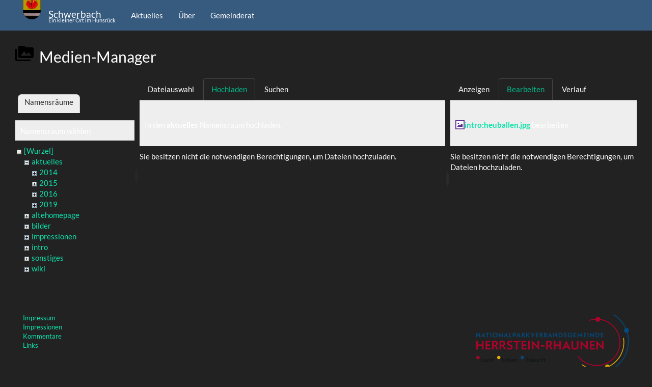

--- FILE ---
content_type: text/html; charset=utf-8
request_url: https://schwerbach.de/intro?tab_files=upload&do=media&tab_details=edit&image=intro%3Aheuballen.jpg&ns=aktuelles
body_size: 3549
content:
<!DOCTYPE html>
<html xmlns="http://www.w3.org/1999/xhtml" lang="de" dir="ltr" class="no-js">
<head>
    <meta charset="UTF-8" />
    <title>intro [Schwerbach]</title>
    <script>(function(H){H.className=H.className.replace(/\bno-js\b/,'js')})(document.documentElement)</script>
    <meta name="viewport" content="width=device-width,initial-scale=1" />
    <link rel="shortcut icon" href="/_media/wiki/favicon.ico" />
<link rel="apple-touch-icon" href="/lib/tpl/bootstrap3/images/apple-touch-icon.png" />
<meta name="generator" content="DokuWiki"/>
<meta name="robots" content="noindex,nofollow"/>
<link rel="search" type="application/opensearchdescription+xml" href="/lib/exe/opensearch.php" title="Schwerbach"/>
<link rel="start" href="/"/>
<link rel="contents" href="/intro?do=index" title="Übersicht"/>
<link rel="manifest" href="/lib/exe/manifest.php"/>
<link rel="alternate" type="application/rss+xml" title="Letzte Änderungen" href="/feed.php"/>
<link rel="alternate" type="application/rss+xml" title="Aktueller Namensraum" href="/feed.php?mode=list&amp;ns="/>
<link rel="alternate" type="text/html" title="HTML Klartext" href="/_export/xhtml/intro"/>
<link rel="stylesheet" href="/lib/exe/css.php?t=bootstrap3&amp;tseed=888727b47b654969226db41dd27a2a30"/>
<!--[if gte IE 9]><!-->
<script >/*<![CDATA[*/var NS='';var JSINFO = {"bootstrap3":{"mode":"media","toc":[],"config":{"collapsibleSections":0,"fixedTopNavbar":1,"showSemanticPopup":0,"sidebarOnNavbar":1,"tagsOnTop":1,"tocAffix":0,"tocCollapseOnScroll":1,"tocCollapsed":0,"tocLayout":"default","useAnchorJS":1,"useAlternativeToolbarIcons":1}},"id":"intro","namespace":"","ACT":"media","useHeadingNavigation":1,"useHeadingContent":0};
/*!]]>*/</script>
<script src="/lib/exe/jquery.php?tseed=34a552433bc33cc9c3bc32527289a0b2" defer="defer"></script>
<script src="/lib/exe/js.php?t=bootstrap3&amp;tseed=888727b47b654969226db41dd27a2a30" defer="defer"></script>
<!--<![endif]-->
<style type="text/css">@media screen { body { margin-top: 80px; }  #dw__toc.affix { top: 70px; position: fixed !important; } }</style>
    <!--[if lt IE 9]>
    <script type="text/javascript" src="https://oss.maxcdn.com/html5shiv/3.7.2/html5shiv.min.js"></script>
    <script type="text/javascript" src="https://oss.maxcdn.com/respond/1.4.2/respond.min.js"></script>
    <![endif]-->
</head>
<body class="darkly dokuwiki mode_media tpl_bootstrap3   home dw-fluid-container" data-page-id="intro"><div class="dokuwiki">
    <header id="dokuwiki__header" class="dw-container dokuwiki container-fluid mx-5">
    <!-- navbar -->
<nav id="dw__navbar" class="navbar navbar-fixed-top navbar-default" role="navigation">

    <div class="dw-container container-fluid mx-5">

        <div class="navbar-header">

            <button class="navbar-toggle" type="button" data-toggle="collapse" data-target=".navbar-collapse">
                <span class="icon-bar"></span>
                <span class="icon-bar"></span>
                <span class="icon-bar"></span>
            </button>

            <a class="navbar-brand d-flex align-items-center" href="/intro" accesskey="h" title="Schwerbach"><img id="dw__logo" class="pull-left h-100 mr-4" alt="Schwerbach" src="/_media/wiki/logo.png" /><div class="pull-right"><div id="dw__title">Schwerbach</div><div id="dw__tagline">Ein kleiner Ort im Hunsrück</div></div></a>
        </div>

        <div class="collapse navbar-collapse">

            
            <ul class="nav  navbar-nav">
<li class="level1"> <a href="/start" class="wikilink1" title="start" >Aktuelles</a>
</li>
<li class="level1"> <a href="/ueber" class="wikilink1" title="ueber" >Über</a>
</li>
<li class="level1"> <a href="/gemeinderat" class="wikilink1" title="gemeinderat" >Gemeinderat</a>
</li>
</ul>
            <div class="navbar-right" id="dw__navbar_items">

                
                <ul class="nav navbar-nav">

                    
                                        <li>
                        <span class="dw__actions dw-action-icon">
                                                </span>
                    </li>
                    
                </ul>

                
                
            </div>

        </div>
    </div>
</nav>
<!-- navbar -->
    </header>

    <a name="dokuwiki__top" id="dokuwiki__top"></a>

    <main role="main" class="dw-container pb-5 dokuwiki container-fluid mx-5">

        <div id="dokuwiki__pageheader">

            
            
            <p class="text-right">
                            </p>

            <div id="dw__msgarea" class="small">
                            </div>

        </div>

        <div class="row">

            
            <article id="dokuwiki__content" class="col-sm-12 col-md-12 " itemscope itemtype="http://schema.org/Article" itemref="dw__license">

                <!-- /page-tools -->

                <div class="no-panel" itemprop="articleBody">
                    <div class="page ">

                        
<div class="dw-content-page "><!-- content --><div class="dw-content"><div id="mediamanager__page">
<h1 class="page-header pb-3 mb-4 mt-5"><svg viewBox="0 0 24 24" xmlns="http://www.w3.org/2000/svg" width="1em" height="1em" role="presentation" class="iconify mr-2"><path d="M7 15l4.5-6 3.5 4.5 2.5-3L21 15m1-11h-8l-2-2H6a2 2 0 0 0-2 2v12a2 2 0 0 0 2 2h16a2 2 0 0 0 2-2V6a2 2 0 0 0-2-2M2 6H0v14a2 2 0 0 0 2 2h18v-2H2V6z"/></svg> Medien-Manager</h1>
<div class="panel namespaces">
<h2 class="page-header pb-3 mb-4 mt-5">Namensräume</h2>
<div class="panelHeader">Namensraum wählen</div>
<div class="panelContent" id="media__tree">

<ul class="idx fix-media-list-overlap">
<li class="media level0 open"><img src="/lib/images/minus.gif" alt="−" /><div class="li"><a href="/intro?ns=&amp;tab_files=files&amp;do=media&amp;tab_details=edit&amp;image=intro%3Aheuballen.jpg" class="idx_dir">[Wurzel]</a></div>
<ul class="idx fix-media-list-overlap">
<li class="media level1 open"><img src="/lib/images/minus.gif" alt="−" /><div class="li"><a href="/intro?ns=aktuelles&amp;tab_files=files&amp;do=media&amp;tab_details=edit&amp;image=intro%3Aheuballen.jpg" class="idx_dir">aktuelles</a></div>
<ul class="idx fix-media-list-overlap">
<li class="media level2 closed"><img src="/lib/images/plus.gif" alt="+" /><div class="li"><a href="/intro?ns=aktuelles%2F2014&amp;tab_files=files&amp;do=media&amp;tab_details=edit&amp;image=intro%3Aheuballen.jpg" class="idx_dir">2014</a></div></li>
<li class="media level2 closed"><img src="/lib/images/plus.gif" alt="+" /><div class="li"><a href="/intro?ns=aktuelles%2F2015&amp;tab_files=files&amp;do=media&amp;tab_details=edit&amp;image=intro%3Aheuballen.jpg" class="idx_dir">2015</a></div></li>
<li class="media level2 closed"><img src="/lib/images/plus.gif" alt="+" /><div class="li"><a href="/intro?ns=aktuelles%2F2016&amp;tab_files=files&amp;do=media&amp;tab_details=edit&amp;image=intro%3Aheuballen.jpg" class="idx_dir">2016</a></div></li>
<li class="media level2 closed"><img src="/lib/images/plus.gif" alt="+" /><div class="li"><a href="/intro?ns=aktuelles%2F2019&amp;tab_files=files&amp;do=media&amp;tab_details=edit&amp;image=intro%3Aheuballen.jpg" class="idx_dir">2019</a></div></li>
</ul>
</li>
<li class="media level1 closed"><img src="/lib/images/plus.gif" alt="+" /><div class="li"><a href="/intro?ns=altehomepage&amp;tab_files=files&amp;do=media&amp;tab_details=edit&amp;image=intro%3Aheuballen.jpg" class="idx_dir">altehomepage</a></div></li>
<li class="media level1 closed"><img src="/lib/images/plus.gif" alt="+" /><div class="li"><a href="/intro?ns=bilder&amp;tab_files=files&amp;do=media&amp;tab_details=edit&amp;image=intro%3Aheuballen.jpg" class="idx_dir">bilder</a></div></li>
<li class="media level1 closed"><img src="/lib/images/plus.gif" alt="+" /><div class="li"><a href="/intro?ns=impressionen&amp;tab_files=files&amp;do=media&amp;tab_details=edit&amp;image=intro%3Aheuballen.jpg" class="idx_dir">impressionen</a></div></li>
<li class="media level1 closed"><img src="/lib/images/plus.gif" alt="+" /><div class="li"><a href="/intro?ns=intro&amp;tab_files=files&amp;do=media&amp;tab_details=edit&amp;image=intro%3Aheuballen.jpg" class="idx_dir">intro</a></div></li>
<li class="media level1 closed"><img src="/lib/images/plus.gif" alt="+" /><div class="li"><a href="/intro?ns=sonstiges&amp;tab_files=files&amp;do=media&amp;tab_details=edit&amp;image=intro%3Aheuballen.jpg" class="idx_dir">sonstiges</a></div></li>
<li class="media level1 closed"><img src="/lib/images/plus.gif" alt="+" /><div class="li"><a href="/intro?ns=wiki&amp;tab_files=files&amp;do=media&amp;tab_details=edit&amp;image=intro%3Aheuballen.jpg" class="idx_dir">wiki</a></div></li>
</ul></li>
</ul>
</div>
</div>
<div class="panel filelist">
<h2 class="a11y sr-only page-header pb-3 mb-4 mt-5">Dateiauswahl</h2>
<ul class="nav nav-tabs">
<li><a href="/intro?tab_files=files&amp;do=media&amp;tab_details=edit&amp;image=intro%3Aheuballen.jpg&amp;ns=aktuelles">Dateiauswahl</a></li>
<li class="active"><a href="#">Hochladen</a></li>
<li><a href="/intro?tab_files=search&amp;do=media&amp;tab_details=edit&amp;image=intro%3Aheuballen.jpg&amp;ns=aktuelles">Suchen</a></li>
</ul>
<div class="panelHeader">
<h3 class="page-header pb-3 mb-4 mt-5">In den <strong><strong>aktuelles</strong></strong> Namensraum hochladen.</h3>
</div>
<div class="panelContent">
<div class="upload">
<div class="nothing">Sie besitzen nicht die notwendigen Berechtigungen, um Dateien hochzuladen.</div>
</div>
</div>
</div>
<div class="panel file">
<h2 class="a11y sr-only page-header pb-3 mb-4 mt-5">Datei</h2>
<ul class="nav nav-tabs">
<li><a href="/intro?tab_details=view&amp;do=media&amp;tab_files=upload&amp;image=intro%3Aheuballen.jpg&amp;ns=aktuelles">Anzeigen</a></li>
<li class="active"><a href="#">Bearbeiten</a></li>
<li><a href="/intro?tab_details=history&amp;do=media&amp;tab_files=upload&amp;image=intro%3Aheuballen.jpg&amp;ns=aktuelles">Verlauf</a></li>
</ul>
<div class="panelHeader"><h3 class="page-header pb-3 mb-4 mt-5"><strong><a href="/_media/intro/heuballen.jpg" class="select mediafile mf_jpg" title="Originaldatei öffnen">intro:heuballen.jpg</a></strong> bearbeiten</h3></div>
<div class="panelContent">
<div class="nothing">Sie besitzen nicht die notwendigen Berechtigungen, um Dateien hochzuladen.</div>
</div>
</div>
</div>
</div><!-- /content --></div>
                    </div>
                </div>

                <div class="small text-right">

                    
                    
                </div>

            </article>

            
        </div>

    </main>

    <footer id="dw__footer" class="dw-container py-5 dokuwiki container-fluid">
        <!-- footer -->
<div class="dw-container small container-fluid mx-5">

    
    <div class="footer-dw-title">
                <p>
<span class="group">

<span class="wrap_left">
<a href="/impressum/impressum" class="wikilink1" title="impressum:impressum" data-wiki-id="impressum:impressum">Impressum</a><br/>

<a href="/impressionen" class="wikilink1" title="impressionen" data-wiki-id="impressionen">Impressionen</a><br/>

<a href="/kommentare" class="wikilink1" title="kommentare" data-wiki-id="kommentare">Kommentare</a><br/>

<a href="/links" class="wikilink1" title="links" data-wiki-id="links">Links</a><br/>

</span>
<span class="wrap_right">
<a href="http://vg-rhaunen.de" class="media" title="http://vg-rhaunen.de" rel="ugc nofollow"><img src="/_media/bilder/vglogo.png?w=300&amp;tok=922aea" class="media img-responsive" loading="lazy" alt="" width="300" /></a>
</span>

</span>
</p>    </div>

    <div class="footer-license row">
        <hr/>
        <div id="dw__license" class="col-sm-6">
                    </div>

        <div class="col-sm-6">
                    </div>

    </div>

</div>
<!-- /footer -->
    </footer>

    <a href="#dokuwiki__top" class="back-to-top hidden-print btn btn-default" title="zum Inhalt springen" accesskey="t">
        <span class="iconify"  data-icon="mdi:chevron-up"></span>    </a>

    <div id="screen__mode">        <span class="visible-xs-block"></span>
        <span class="visible-sm-block"></span>
        <span class="visible-md-block"></span>
        <span class="visible-lg-block"></span>
    </div>

    <img src="/lib/exe/taskrunner.php?id=intro&amp;1768996836" width="2" height="1" alt="" />
</div>

</body>
</html>
